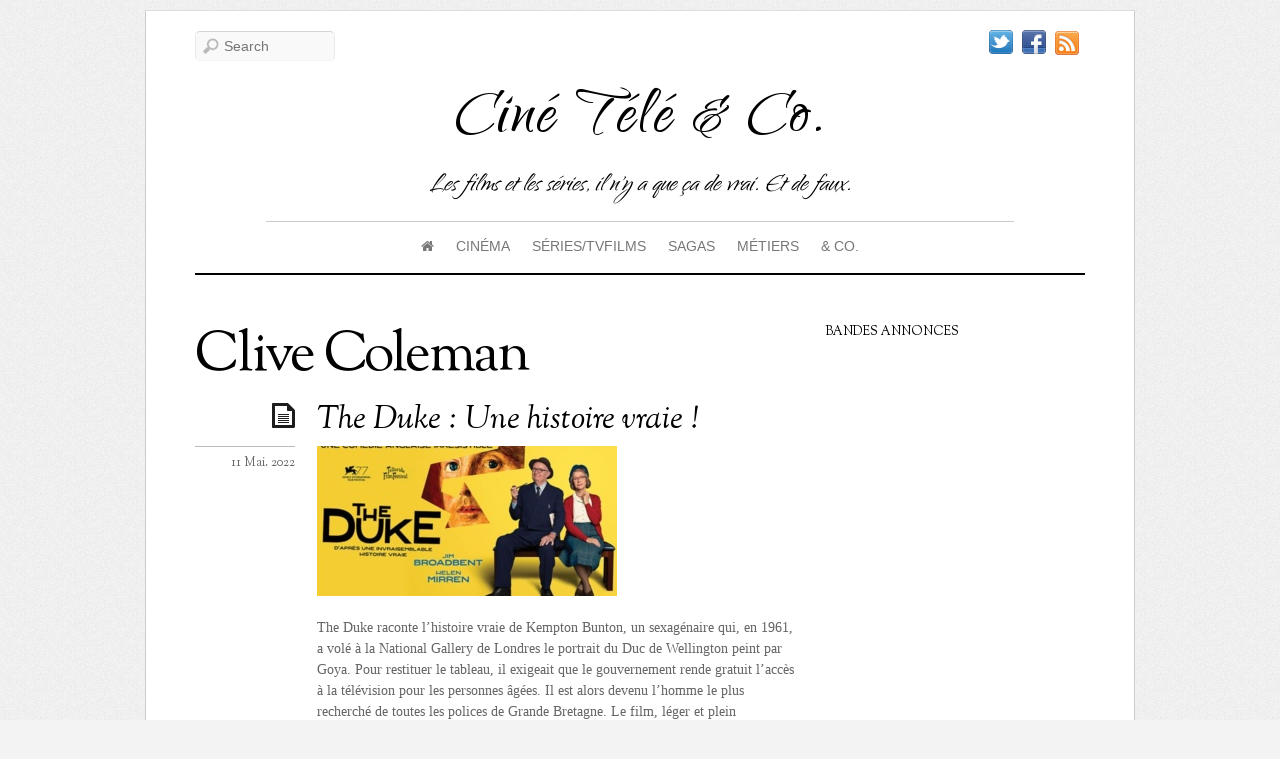

--- FILE ---
content_type: text/css
request_url: https://www.cineteleandco.fr/wp-content/themes/elemin/media-queries.css?ver=6.9
body_size: 1804
content:
@media screen and (max-width: 1150px) {

	/************************************************************************************
	STRUCTURE
	*************************************************************************************/
	#pagewrap {
		max-width: 92%;
		padding: 2% 3% 10px;
		margin-bottom: 10%;
	}
		
	/* content */
	#content {
		margin: 7% 0 5%;
	}
	.sidebar1 #content {
		max-width: 67.8%;
	}
	
	/* sidebar */
	#sidebar {
		margin: 7% 0 5%;
		max-width: 26.2%;
	}
	#sidebar .secondary {
		max-width: 47%;
	}
	
	/************************************************************************************
	GRID
	*************************************************************************************/
	.col4-1,
	.col4-2,
	.col4-3,
	.col3-1,
	.col3-2,
	.col2-1
	{
		margin-left: 2%;
	}
	.col4-1 {
		max-width: 23%;
	}
	.col4-2, .col2-1 {
		max-width: 48%;
	}
	.col4-3 {
		max-width: 72%;
	}
	.col3-1 {
		max-width: 31%;
	}
	.col3-2 {
		max-width: 62%;
	}

	/************************************************************************************
	LAYOUTS
	*************************************************************************************/
	/* grid4 */
	.loops-wrapper.grid4 .post {
		width: 23.125%;
		margin-left: 2.5%;
	}

	/* grid3 */
	.loops-wrapper.grid3 .post {
		width: 31%;
		margin-left: 3.5%;
	}

	/* grid2 */
	.loops-wrapper.grid2 .post {
		width: 48%;
		margin-left: 3.75%;
	}
}

@media screen and (max-width: 780px) {
	/************************************************************************************
	STRUCTURE
	*************************************************************************************/
	.sidebar1 #content {
		width: 100%;
		max-width: 100%;
		float: none;
		clear: both;
	}
	
	/* sidebar */
	#sidebar {
		width: 100%;
		max-width: 100%;
		float: none;
		clear: both;
	}
	#sidebar .secondary {
		width: 48%;
	}
	
	/************************************************************************************
	HEADER
	*************************************************************************************/
	/* reset absolute elements to static */
	#headerwrap #site-logo,
	#headerwrap #site-description,
	#headerwrap #main-nav  {
		position: static;
		float: none;
		clear: both;
	}
	
	/* header */
	#header {
		height: auto !important;
		min-height: auto;
		padding-top: 20px;
	}
	
	/************************************************************************************
	MAIN NAV
	*************************************************************************************/
	.main-nav {
		clear: both;
		z-index: 100;
	}

}

@media screen and (max-width: 600px) {
	
	/************************************************************************************
	GRID
	*************************************************************************************/
	.col4-1,
	.col4-2, .col2-1,
	.col4-3,
	.col3-1,
	.col3-2	 {
		margin-left: 0 !important;
		width: 100% !important;
		max-width: 100% !important;
	}

	/************************************************************************************
	LAYOUTS
	*************************************************************************************/
	/* list post */
	.loops-wrapper.list-post .post,
	.single .list-post .post {
		padding-left: 0 !important;
		width: 100% !important;
		max-width: 100% !important;
	}
	.loops-wrapper.list-post .post-meta,
	.single .list-post .post-meta {
		width: 100%;
		text-align: left;
		position: static;
	}
	.loops-wrapper.list-post .post-meta span,
	.single .list-post .post-meta span {
		display: inline;
		margin: 0 5px 0 0;
	}
	.loops-wrapper.list-post .post-icon,
	.single .list-post .post-icon {
		width: 27px;
		height: 30px;
		display: block;
		float: left;
		margin: 2px 14px 5px 0;
		border: none;
		position: static;
	}

	/* grid4 */
	.loops-wrapper.grid4 .post,
	.sidebar1 .loops-wrapper.grid4 .post {
		width: 100%;
		margin-left: 0;
		float: none;
	}

	/* grid3 */
	.loops-wrapper.grid3 .post,
	.sidebar1 .loops-wrapper.grid3 .post {
		width: 100%;
		margin-left: 0;
		float: none;
	}

}

@media screen and (max-width: 480px) {

	/************************************************************************************
	HEADER
	*************************************************************************************/
	#header {
		padding: 0;
	}
	#header hgroup {
		text-align: left;
	}

	/* site logo */
	#site-logo {
		font-size: 42px;
		text-align: left;
		padding: 0 90px 0 0;
		margin: 10px 0;
	}
	
	/* site description */
	#site-description {
		text-align: left;
		margin: 0 0 10px;
	}

	/************************************************************************************
	MOBILE NAV BUTTON
	*************************************************************************************/
	.mobile-button {
		position: relative;
		width: 32px;
		height: 30px;
		margin-bottom: 3px;
		margin-right: 3px;
		display: block;
		float: right;
		cursor: pointer;
		background: #eee;
		border-radius: 5px;
	}
	.mobile-button:before {
		content: "\f0c9";
		font: normal 21px/1em FontAwesome;
		color: #000;
		position: absolute;
		top: 50%;
		left: 50%;
		margin: -.5em 0 0 -.5em;
		width: 1em;
		height: 1em;
		text-align: center;
	}
	.mobile-button.active:before {
		color: #555;
	}

	/************************************************************************************
	MAIN NAV (MOBILE)
	*************************************************************************************/
	#main-nav-wrap {
		position: absolute;
		top: 4px;
		right: 0;
		z-index: 1000;
	}
	
	/* main nav */
	#headerwrap #main-nav {
		clear: both;
		position: static;
		width: 160px;
		z-index: 1000;
		padding: 10px 5px;
		background: #fff;
		border: solid 1px #999;
		display: none; /* visibility will be toggled with jquery */
		box-shadow: 1px 2px 0 rgba(0,0,0,.2);
		border-radius: 5px;
	}
	#headerwrap #main-nav li {
		clear: both;
		float: none;
		margin: 5px 0 5px 10px;
		padding: 0;
		border: none;
		box-shadow: none;
		display:block;
		text-align:left;
	}
	#headerwrap #main-nav a, 
	#headerwrap #main-nav ul a {
		font: inherit;
		text-transform: inherit;
		background: none;
		width: auto;
		display: inline;
		padding: 0;
		color: #666;
		border: none;
		text-shadow: none;
		box-shadow: none;
	}
	#headerwrap #main-nav a:hover, 
	#headerwrap #main-nav ul a:hover {
		background: none;
		color: #000;
	}
	
	/* dropdown */
	#headerwrap #main-nav ul {
		position: static;
		display: block;
		margin: 0;
		padding: 0;
		background: none;
		border: none;
		border-radius: 0;
		box-shadow: none;
	}
	
	/************************************************************************************
	SEARCH FORM
	*************************************************************************************/
	#searchform-wrap {
		position: absolute;
		top: 4px;
		right: 40px;
		z-index: 1000;
	}
	#search-icon:before {
		content: "\f002";
		font-size: 19px;
	}
	
	#header #searchform {
		clear: both;
		width: auto;
		width: 126px \0;
		position: static;
		overflow: hidden;
		background: #fff;
		border: solid 1px #999;
		padding: 5px;
		display: none; /* visibility will be toggled with jquery */
		border-radius: 5px;
		box-shadow: 0 1px 2px rgba(0,0,0,.3);
	}
	#header #searchform #s {
		background: #ddd !important;
		color: #444 !important;
		padding-left: 8px;
		width: 110px \0;
	}
	
	/* social widget */
	.social-widget {
		position: static !important;
		margin: 10px 0;
		float: none;
		padding: 0;
	}

	/************************************************************************************
	LAYOUTS
	*************************************************************************************/
	/* grid4 */
	.loops-wrapper.grid4 .post {
		font-size: 100%;
	}

	/* grid2 */
	.loops-wrapper.grid2 .post,
	.sidebar1 .loops-wrapper.grid2 .post {
		width: 100%;
		margin-left: 0;
		float: none;
	}
	
	/* post */
	.post {
		width: auto !important;
		max-width: 100% !important;
		margin-left: 0 !important;
		float: none !important;
	}
	
	/* post title */
	.post-title {
		margin: 0 0 2px !important;
		padding-top: 4px;
		font-size: 2em !important;
	}

	/************************************************************************************
	POST NAV
	*************************************************************************************/
	.post-nav .prev, .post-nav .next {
		display: block;
		width: 100%;
		clear: both;
		margin-bottom: 10px;
	}
	
	/************************************************************************************
	COMMENTS
	*************************************************************************************/
	.commentlist {
		padding-left: 0;
	}
	.commentlist .commententry {
		clear: left;
	}
	.commentlist .avatar {
		float: left;
		width: 40px;
		height: 40px;
		margin: 0 10px 10px 0;
	}

	/* commentlist sub-levels */
	.commentlist ul, .commentlist ol {
		margin: 0 0 0 7%;
	}

	/************************************************************************************
	FOOTER NAV
	*************************************************************************************/
	.footer-nav {
		margin: 0 auto 20px;
		width: 100%;
	}
	.footer-nav a {
		margin: 0 4px;
	}
	
	/************************************************************************************
	WOOCOMMERCE SUPPORT
	*************************************************************************************/
	.woocommerce #content div.product div.images,
	.woocommerce #content div.product div.summary {
		float: none !important;
		width: 100% !important;
	}

}
@media screen and (min-width: 481px) {

	/* ensure #nav and #searchform is visible on desktop version */
	#main-nav,
	#headerwrap #searchform {
		display: block !important;
	}
}
